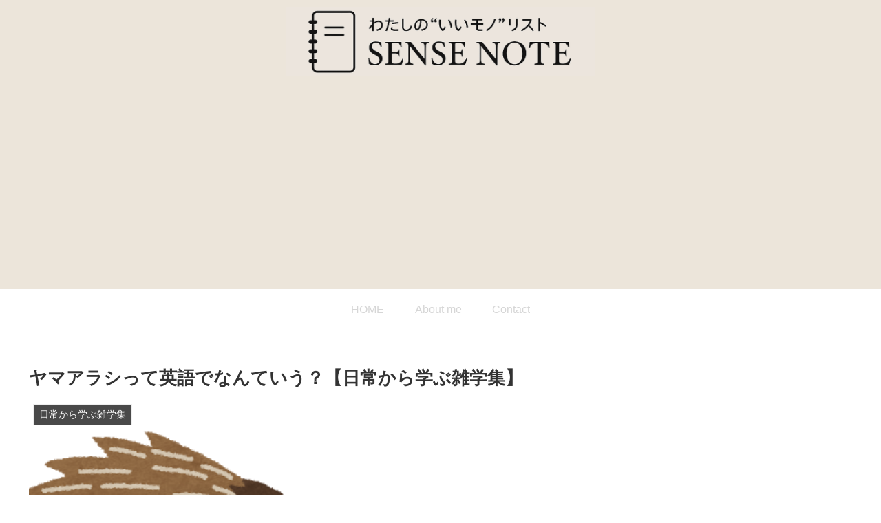

--- FILE ---
content_type: text/html; charset=utf-8
request_url: https://www.google.com/recaptcha/api2/aframe
body_size: 267
content:
<!DOCTYPE HTML><html><head><meta http-equiv="content-type" content="text/html; charset=UTF-8"></head><body><script nonce="dwF6XMiC8Y5MKL8Scisg6A">/** Anti-fraud and anti-abuse applications only. See google.com/recaptcha */ try{var clients={'sodar':'https://pagead2.googlesyndication.com/pagead/sodar?'};window.addEventListener("message",function(a){try{if(a.source===window.parent){var b=JSON.parse(a.data);var c=clients[b['id']];if(c){var d=document.createElement('img');d.src=c+b['params']+'&rc='+(localStorage.getItem("rc::a")?sessionStorage.getItem("rc::b"):"");window.document.body.appendChild(d);sessionStorage.setItem("rc::e",parseInt(sessionStorage.getItem("rc::e")||0)+1);localStorage.setItem("rc::h",'1769210631489');}}}catch(b){}});window.parent.postMessage("_grecaptcha_ready", "*");}catch(b){}</script></body></html>

--- FILE ---
content_type: text/css
request_url: https://narishim.com/wp-content/themes/cocoon-child-master/style.css?ver=6.9&fver=20250517072437
body_size: 5902
content:
@charset "UTF-8";

/*!
Theme Name: Cocoon Child
Description: Cocoon専用の子テーマ
Theme URI: https://wp-cocoon.com/
Author: わいひら
Author URI: https://nelog.jp/
Template:   cocoon-master
Version:    1.1.2
*/

/************************************
** 子テーマ用のスタイルを書く
************************************/
/*必要ならばここにコードを書く*/

/************************************
全体のバランス
************************************/
.entry-content {
padding:1em;
padding-top:0;
margin: 0 auto;
}
@media (max-width: 1023px){
article > .entry-content, aritcle > footer.article-footer {
padding: 0 20px;
}
}
@media screen and (max-width: 880px){
.page-body {
font-size: 16px;
}
}
@media screen and (max-width: 480px){
.page-body {
font-size: 15px;
}
}

/*——————-
おすすめカード
———————-*/
div#recommended-in.recommended-in.wrap.cf{/*おすすめカード上にスキマをつくる*/
margin-top: 20px;
max-height:220px;
}
@media screen and (min-width: 1024px){
div#recommended-in.recommended-in.wrap.cf{/*おすすめカード左右にスキマをつくる*/
padding:0 2em;
}}
div#content.content.cf{/*メインカラムの上５ミリ、おすすめカードの↓*/
margin-top:0;
}
.widget-entry-cards .a-wrap:hover {
transform: translateY(-1px);
transition: all .3s;
}
figure.navi-entry-card-thumb.widget-entry-card-thumb.card-thumb{
opacity:.8;
}
.recommended.rcs-center-white-title .a-wrap:hover .card-content {
transition: all .1s;
opacity: 1;
}
.widget-entry-cards.large-thumb-on .card-content{/*写真の上に若干黒かかってる*/
background: rgba(151, 151, 151, 0);
}
a.navi-entry-card-link.widget-entry-card-link.a-wrap{/*影*//*retina対応にしたら余白ができたので、高さ上限設定*/
border-radius:10px!important;
margin:1em .5em;
background-color:#EFF1F5;/*Cocoon設定の「サイト背景色」に合わせる*/
}
div.navi-entry-card-title.widget-entry-card-title.card-title{/*おすすめカード上の文字*/
color:#333333;
font-weight:bold;
font-size:.8em;
background-color: rgba(255, 255, 255, 0.8);
padding: .6em .5em;
border-radius:30px;
}
@media (max-width:834px){
a.navi-entry-card-link.widget-entry-card-link.a-wrap{/*影*//*retina対応にしたら余白ができたので、高さ上限設定*/
margin:.3em 0em;
}
div.navi-entry-card.widget-entry-card.e-card.cf{/*高さ上限設定*/
border-radius:10px!important;
overflow:hidden;
max-height:100px;
margin:0 .3em 0;
box-shadow: 0px 1px 4px 0 rgba(0,0,0,.1)!important;
}
.widget-entry-cards.large-thumb-on .a-wrap:hover {
box-shadow:none;
}
}
@media (max-width:834px){
div.navi-entry-card-title.widget-entry-card-title.card-title{/*おすすめカード上の文字*/
font-size:.6em;
padding: .5em;
}
div#recommended-in.recommended-in.wrap.cf{/*おすすめカードサイドにスキマをつくる*/
margin: .7em .2em .3em;
}
.widget-entry-cards.large-thumb-on .card-content{/*写真の上に若干黒かかってる*/
background: rgba(151, 151, 151, 0.2);
}
}
main#main.main{/*新着記事の真上空白をへらす*/
margin:0;
}

.list-new-entries {
  display: none;
}
/************************************
** 画像に枠線
************************************/

img.grid {border: solid 1px #3E3E3E;}

/************************************
** レスポンシブデザイン用のメディアクエリ
************************************/
/*1023px以下*/
@media screen and (max-width: 1023px){
  /*必要ならばここにコードを書く*/
}

/*834px以下*/
@media screen and (max-width: 834px){
  /*必要ならばここにコードを書く*/
}

/*480px以下*/
@media screen and (max-width: 480px){
  /*必要ならばここにコードを書く*/
}

/*リスト*/
.list-6{
   counter-reset:number;
   list-style-type: none;
   padding:0;
   margin:0;
}
.list-6 li { 
   border-bottom:2px dashed;
   border-color:#cdcdcd; /* 線の色 */
   position: relative;
   margin:0.5em 0 !important;
   max-width:500px; /* 横幅 */
   padding: 0 0 0.5em 1.8em;
}
.list-6 li:last-child { 
   border:none;
}
.list-6 li:before {
   counter-increment: number;
   content: counter(number);
   background-color: #ffa952; /* 文字背景色 */
   color: #fff; /* 文字色 */
   position: absolute;
   font-weight:bold;
   font-size: 14px;
   border-radius: 50%;
   left: 0;
   top:0.5em;
   width: 22px;
   height: 22px;
   line-height: 22px;
   text-align: center;
}
.list-box-2{
　　　background: #fef8f9;/* 背景色 */
　　　border-radius: 4px;
　　　max-width: 600px;
 　padding: 2em;
　　　margin:0 auto;
　　　border:1px solid;
　　　border-color:#f27398; /* 線の色 */
}
@media screen and (max-width: 768px){
.article ul, .article ol {
    padding-left: 0px; /* スマホ閲覧時の余白リセット(cocoon) */
}
}
/* --------------------------------------------------- */
/*    スマホ表示の時は左右の余白が狭くなるように変更   */
/* --------------------------------------------------- */
@media screen and (max-width: 834px){
  main.main {
      padding: 10px;
  }
} 
/************************************
** TOP画面カスタマイズ
************************************/
body .entry-content>*:first-child {
    margin-top: .1em !important;
}
h2.top_menu {
    font-size: 1.4em;
    border-left: none;
    background-color: #FFFFFF;
    color: #666;
    overflow: hidden;
    text-align: center;
    margin: 4em 0 0 !important;
    padding-bottom: 0px !important;
}
h2.top_menu:after {
    margin: .7rem auto 0;
    content: "";
    display: block;
    width: 60px;
    height: 1px;
    background-color: #FFFFFF;
}
.page .breadcrumb,
.page .article-header,
.page .article-footer{
    display: none;
}
.widget-entry-cards {
    justify-content: space-between;
    display: -webkit-flex;
    display: -ms-flexbox;
    display: -moz-box;
    display: flex;
    -webkit-flex-wrap: wrap;
    flex-wrap: wrap;
}
.widget-entry-cards.card-large-image .a-wrap {
    width: 48.5%;
    margin: 1em 0;
    max-width: none;
    background: white;
    padding: 10px;
}
.sidebar .widget-entry-cards.card-large-image .a-wrap {
    width: 100%;
    margin: 0;
}
.widget-entry-cards.card-large-image .a-wrap:nth-child(odd) {
    margin-right: 3%;
}
.card-content {
    padding-top: 10px;
    line-height: 1.6;
}
.widget-entry-card-date {
    text-align: right;
}
.p-button {
    max-width: 300px;
    margin: 0 auto;
}
.p-button a {
    display: block;
    margin:25px 0;
    padding: 0.6em 0.8em;
    border-radius: 2em;
    color: #fff;
    font-size: 15px;
    font-weight: 700;
    text-decoration: none;
    background: #3c507b; /* 「もっと見る」ボタンの色*/
    text-align: center;
    -webkit-transition: all 0.3s;
    transition: all 0.3s;
    opacity:1;
}
.p-button a:hover{
    box-shadow: none;
    transform: translateY(3px);
    opacity:1;
}

/*(スマホ)480px以下の表示設定*/
@media screen and (max-width: 480px) {
    .widget-entry-cards.card-large-image .a-wrap {
	width: 100%;  /*スマホで２列表示にさせたい場合は50％に変更する*/
    }
    .widget-entry-cards.card-large-image .a-wrap:nth-child(odd) {
 	margin-right: 0;
    }
}


/*TOPページ　カード枠*/
.e-card{border: 1px solid #f5f5f5; /*枠線の太さ、形状、色*/
border-radius: 10px;padding: 8px;} /*角の丸み*/


/*記事を浮き上がらせる*/
.new-entry-card:hover { /*マウスオン時*/
background-color: #f2f2f2; /*背景色*/
-webkit-transform: translateY(-2px);
-ms-transform: translateY(-2px);
transform: translateY(-2px);
box-shadow: 0 10px 20px -5px #f2f2f2; /*影の色*/
}

/************************************
**　　サイドバー
************************************/
#sidebar>.widget{
border-radius:10px;
}

.widget_search{
padding:0;
}
span.fas.fa-search::before{
color:#F7947F;/*検索マーク色変更はこちら*/
}

.sidebar h3{
color:#333333;
border-radius: 0%;
border-bottom:3px dotted;
border-color:#FFFFFF;
padding-bottom:0.3em;
margin-top:-0.5em;
margin-bottom:1em;
}

.widget_recent_entries ul li a, .widget_categories ul li a, .widget_archive ul li a, .widget_pages ul li a, .widget_meta ul li a, .widget_rss ul li a, .widget_nav_menu ul li a {
background-color:#FFFFFF;
margin: 6px 0;
padding: 4px 10px;
border-radius:20px;
transition: 0.4s
}

.widget_recent_entries ul li a:hover, .widget_categories ul li a:hover, .widget_archive ul li a:hover, .widget_pages ul li a:hover, .widget_meta ul li a:hover, .widget_rss ul li a:hover, .widget_nav_menu ul li a:hover{
background-color:#FFFFFF;
color:#F7947F!important;
}

.tagcloud a{
background-color:#FFFFFF;
}

.tagcloud a:hover{
background-color:#FFFFFF;
color:#F7947F!important;
transition: 0.4s ;
}

.nwa .recommended.rcs-card-margin a {
margin: 0 0 2em;
width: 90%;
}

/*人気記事を浮き上がらせる*/
.sidebar a.popular-entry-card-link.a-wrap:hover { /*マウスオン時*/
background-color: #f2f2f2; /*背景色*/
-webkit-transform: translateY(-2px);
-ms-transform: translateY(-2px);
transform: translateY(-2px);
box-shadow: 0 10px 20px -5px #f2f2f2; /*影の色*/
}

/*人気記事の余白*/
.sidebar a.popular-entry-card-link.a-wrap{
        margin-bottom: 16px;
}

/**************************
プロフィールのカスタマイズ
***************************/

/* プロフィール全体 */
.nwa .author-box {
	border: none;
	padding: 0 20px;
}

/* アイコン */
.nwa .author-box .author-thumb{
	width: 110px;
}
.nwa .author-box .author-thumb img{
	box-shadow: 0 1px 3px rgba(0,0,0,.18)
}

/* 下側 */
.nwa .author-box .author-content {
	padding: 1em 0;
}

/* 名前 */
.author-box .author-name {
	margin-bottom: 1em;
}
.author-box .author-content .author-name a{
	color: #333333; /* リンク色にしない */
	font-size: 1.2em;
	font-weight: normal; /* 太字にしない */
	text-decoration: none; /* 下線をなくす */
	letter-spacing: 0.2em; /* 字間を広く */
}

/* プロフィール文 */
.author-description{
	margin-bottom: 16px;
}
.author-description p{
	margin: 0 0 0.5em 0;
	text-align: left;
	line-height: 1.5;
}

/* SNSボタン */
.author-follows{
	padding: 12px 0;
	background-color: #b0c4de;
}
.author-follows::before{
	content: 'Follow Me';
	color: #fff;
	font-family: お好きなフォント(設定する場合);
	letter-spacing: 0.2em; /* 字間を広く */
}
.author-box .sns-follow-buttons a.follow-button{
	width: 40px;
	height: 40px;
	margin: 6px 10px 2px 2px;
	border-radius: 20px;
	color: #fff;
	border-color: #fff;
	font-size: 24px;
	line-height: 1.6;
}
.author-box a.follow-button span::before {
	font-size: 22px;
}

/* SNSボタン マウスオーバーしたとき */
.author-box .sns-follow-buttons a.follow-button:hover{
	background-color: transparent;
	opacity: 0.6; /* 薄く */
	transform: scale(1.1); /* 1.1倍の大きさに */
}
/* トップページのスタイルここから -------------------------------------------- */

/* 背景色を白にする（不要なら削除） */
body {
	background-color: #fff !important; /* 背景色を白に指定 */
}

/* トップページヘッダー・フッター非表示 */
.home .article-header,
.home .article-footer {
	display: none; /* トップページのヘッダーとフッターを非表示に */
}

/* セクションの余白設定 */
.section-wrap {
	padding-top: 1px; /* 上部の内側余白 */
	padding-bottom: 1px; /* 下部の内側余白 */
	margin-bottom: 0; /* 下部の外側余白 0（固定） */
}

/* 見出し ------------------------------------------------------------ */
.heading {
	text-align: center; /* 見出しを中央揃え */
	font-size: 3rem; /* 見出しの文字サイズ */
	color: #b5b5ae; /* 見出しの色を設定 */
	letter-spacing: 2px; /* 文字間隔を2px */
	line-height: 1.4; /* 行の高さを1.4倍 */
	font-weight: bold; /* 太字に設定 */
	position: relative; /* 基準点を設定 */
	padding-bottom: 1rem; /* 下部の内側余白を1rem */
	margin-bottom: 3rem; /* 下部の外側余白を3rem */
}

/*480px以下*/
@media screen and (max-width: 480px){
	.heading {
	font-size: 3rem; /* 見出しの文字サイズ */
	}
}

.heading span {
	display: block; /* サブ見出しをブロック要素化 */
	font-size: .9rem; /* サブ見出しの文字サイズ */
	font-weight: normal; /* サブ見出しを通常の太さに設定 */
}

/* 見出し下の線 */
.heading::after {
	display: block; /* 擬似要素をブロック要素に */
	content: ""; /* 内容を空に */
	width: 2.5rem; /* 線の幅を2.5rem */
	height: 1px; /* 線の高さを1px */
	border-radius: 10px; /* 線に丸みを追加 */
	background-color: #b5b5ae; /* 線の色を設定 */
	position: absolute; /* 位置を絶対配置に */
	bottom: 0; /* 下部の位置を基準に */
	left: 50%; /* 左から50%で中央揃え */
	transform: translateX(-50%); /* 中央寄せを調整 */
}

/* リンクボタン---------------------------------------------- */

/* ボタンの配置 */
.link-btn {
	display: block; /* ボタンをブロック要素に */
	text-align: center; /* ボタン内のテキストを中央揃え */
}

/* ボタンのスタイル */
.link-btn a {
	display: inline-block; /* インラインブロック要素 */
	border: 1px solid #b5b5ae; /* ボタンの枠線（色はグレー） */
	color: var(--cocoon-text-color); /* 文字色 */
	width: auto; /* ボタンの幅を自動調整 */
	min-width:300px; /*ボタンの最小幅*/
	padding: .7em 3em; /* 内側余白*/
	text-decoration: none; /* 下線を削除 */
	border-radius: 0; /* 角の丸みを0 */
	transition: .3s all; /* 変化をスムーズに */
	position: relative; /* 起点設定 */
}

/* 834px以下のボタン幅調整 */
@media screen and (max-width: 834px) {
	.link-btn a {
		width: 100%; /* モバイルでの最小幅を100%に */
		min-width: unset; /* min-widthを解除 */
	}
}

/* 矢印のスタイル */
.link-btn a:after {
	content: ''; /* 擬似要素の内容を空に */
	border-bottom: 1px solid var(--cocoon-text-color); /* 下矢印の線 */
	border-right: 1px solid var(--cocoon-text-color); /* 右矢印の線 */
	width: 15px; /* 矢印の幅 */
	height: 3px; /* 矢印の高さ */
	transform: skewX(45deg); /* 45度傾斜 */
	position: absolute; /* 位置を絶対配置に */
	right: 20px; /* 右から20pxに配置 */
	bottom: 50%; /* 下から50%の位置 */
	transition: .3s all; /* 変化をスムーズに */
}

/* ホバー時の変化 */
.link-btn a:hover {
	--link-btn-color: #b5b5ae; /* ホバー時のボタン色 */
	background-color: var(--link-btn-color); /* 背景色を変化 */
	border-color: var(--link-btn-color); /* 枠線色を変化 */
	color: var(--cocoon-white-color); /* 文字色を白に */
}

/* 矢印のホバー効果 */
.link-btn a:hover:after {
	border-color: var(--cocoon-white-color); /* 矢印色を白に */
	right: 15px; /* 矢印の位置を左へ少し移動 */
}

/* 記事カードの最大幅設定 --------------------------------------------- */
.widget-entry-cards.card-large-image .a-wrap {
	max-width: 600px; /* 最大幅を600pxに制限 */
	width: 100%;/*カード幅を揃える*/
}

/* サムネイル（大）記事を横並びにする(grid)------------------------------------------ */
.widget-entry-cards.large-thumb {
	display: grid; /* グリッドレイアウトを適用 */
	justify-items: center; /* アイテムを中央揃え */
	gap: 16px; /* アイテム間の隙間を16pxに */
}

/* 新着記事サムネイルのグリッド */
.new-entry-cards.large-thumb {
	grid-template-columns: repeat(3, 1fr); /* 3列で均等に分配 */
}

/* 人気記事サムネイルのグリッド */
.popular-entry-cards.large-thumb {
	grid-template-columns: repeat(3, 1fr); /* 3列で均等に分配 */
}

/* 834px以下のグリッド設定 */
@media screen and (max-width: 834px) {
	.new-entry-cards.large-thumb {
		grid-template-columns: 1fr; /* 1列に配置 */
		gap: 0; /* 隙間を0に */
	}
	.cate .new-entry-cards.large-thumb,
	.popular-entry-cards.large-thumb {
		grid-template-columns: repeat(2, 1fr); /* 2列に分配 */
		gap: 0; /* 隙間を0に */
	}
}

/* モバイルでのタイトル文字サイズ調整 */
@media screen and (max-width: 834px) {
	.cate .large-thumb .new-entry-card-title,
	.popular-entry-card-title {
		font-size: 14px !important; /* タイトル文字を小さく */
	}
}

/* タブ切り替え---------------------------------------------- */

/* タブコンテナの設定 */
.tab-switch {
	--active-tab-color: #b5b5ae; /* 選択タブの色はここで指定 */
	display: flex; /* タブを横並びに */
	flex-wrap: wrap; /* 幅に応じて折り返し */
	max-width: 100%; /* コンテナの最大幅 */
	margin: auto; /* 中央寄せ */
	justify-content: center; /* 中央揃え */
	gap: 10px 5px; /* タブ間の隙間 */
}

/* タブボタンのスタイル */
.tab-switch > label {
	order: -1; /* コンテンツより上に表示 */
	position: relative; /* 起点 */
	padding: .7em 1em; /* 内側余白 */
	border-bottom: 1px solid var(--active-tab-color); /* 下ボーダー */
	color: var(--active-tab-color); /* 文字色 */
	text-align: center; /* テキスト中央揃え */
	cursor: pointer; /* ポインタ表示 */
	transition:.3s all;/* ゆっくり変化 */
}

/* タブのホバーと選択時のスタイル */
.tab-switch > label:hover,
.tab-switch label:has(:checked) {
	background-color: var(--active-tab-color); /* 背景色を変化 */
	color: #fff; /* 文字色 */
}

/* 選択タブの下三角形 */
.tab-switch label:has(:checked)::before {
	position: absolute; /* 三角形位置を絶対配置 */
	bottom: -8px; /* 下からの位置 */
	left: 50%; /* 中央寄せ */
	transform: translateX(-50%); /* 中央寄せを調整 */
	width: 18px; /* 三角形の幅 */
	height: 9px; /* 三角形の高さ */
	background-color: var(--active-tab-color); /* 三角形色 */
	content: ''; /* 内容なし */
	clip-path: polygon(0 0, 100% 0, 50% 100%);  /* 三角形の形 */
}

/* ラジオボタン非表示 */
.tab-switch input {
	display: none; /* 非表示 */
}

/* タブのコンテンツエリア */
.tab-switch > div {
	display: none; /* 初期非表示 */
	width: 100%; /* 幅設定 */
	padding: 1.5em 0; /* 内側余白 */
}

/* 選択されたタブの内容表示 */
.tab-switch label:has(:checked) + div {
	display: block; /* チェック時に表示 */
}

/* トップページのスタイルここまで -------------------------------------------- */

/*ウィジェット記事の投稿日・更新日を表示*/
.widget-entry-card-date {
	display:block;
}

/*https://ponhiro.com/cocoon-header-menu-customize/　にて設定*/
